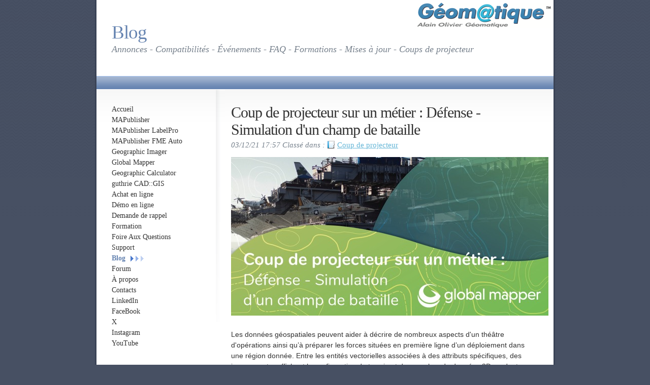

--- FILE ---
content_type: text/html
request_url: https://www.geomatique.fr/blog/files/d4a773a62a5aaa9fc381e99dabbfc30b-208.html
body_size: 8395
content:
<!DOCTYPE html PUBLIC "-//W3C//DTD XHTML 1.0 Strict//EN" "http://www.w3.org/TR/xhtml1/DTD/xhtml1-strict.dtd">
<html xmlns="http://www.w3.org/1999/xhtml" lang="en">
	<head>
		
<!-- Google tag (gtag.js) -->
<script async src="https://www.googletagmanager.com/gtag/js?id=G-JP8RBDB2HN"></script>
<script>
  window.dataLayer = window.dataLayer || [];
  function gtag(){dataLayer.push(arguments);}
  gtag('js', new Date());

  gtag('config', 'G-JP8RBDB2HN');
</script>
<meta http-equiv="Content-Type" content="text/html; charset=utf-8" />
		<meta name="robots" content="index, follow" />
		<meta name="generator" content="RapidWeaver" />
		<link rel="icon" type="image/x-icon" href="http://www.geomatique.fr/resources/favicon.ico" sizes="64x64" />

	<meta name="twitter:card" content="summary">
	<meta name="twitter:url" content="http:/www.geomatique.fr/blog/files/d4a773a62a5aaa9fc381e99dabbfc30b-208.html">
	<meta property="og:type" content="website">
	<meta property="og:site_name" content="Alain Olivier Géomatique">
	<meta property="og:url" content="http:/www.geomatique.fr/blog/files/d4a773a62a5aaa9fc381e99dabbfc30b-208.html">
		<title>Coup de projecteur sur un métier : Défense - Simulation d'un champ de bataille | Blog | Alain Olivier Géomatique</title>
		<link rel="stylesheet" type="text/css" media="screen" href="../../rw_common/themes/delta/styles.css?rwcache=789142560"  />
		<!--[if IE 6]><link rel="stylesheet" type="text/css" media="screen" href="../../rw_common/themes/delta/ie6.css"  /><![endif]-->
		<link rel="stylesheet" type="text/css" media="screen" href="../../rw_common/themes/delta/colourtag.css?rwcache=789142560"  />
		<link rel="stylesheet" type="text/css" media="print" href="../../rw_common/themes/delta/print.css?rwcache=789142560"  />
		<link rel="stylesheet" type="text/css" media="handheld" href="../../rw_common/themes/delta/handheld.css?rwcache=789142560"  />
		<link rel="stylesheet" type="text/css" media="screen" href="../../rw_common/themes/delta/css/width/900.css?rwcache=789142560" />
		<link rel="stylesheet" type="text/css" media="screen" href="../../rw_common/themes/delta/css/icons/blue.css?rwcache=789142560" />
		<link rel="stylesheet" type="text/css" media="screen" href="../../rw_common/themes/delta/css/sidebar/sidebar_left.css?rwcache=789142560" />
		
		
		
		
		<script type="text/javascript" src="../../rw_common/themes/delta/javascript.js?rwcache=789142560"></script>
		
		
		<script type="text/javascript" charset="utf-8">
			var blankSrc = "../../rw_common/themes/delta/png/blank.gif";
		</script>	
		<style type="text/css">

		img {
			behavior:	url("../../rw_common/themes/delta/png/pngbehavior.htc");
		}

		</style>
		
		<link rel="alternate" type="application/rss+xml" title="Annonces Geomatique.fr" href="http://www.geomatique.fr/blog/files/page55.xml" />
<script type="text/javascript" async src="http://www.geomatique.fr/blog/files/meta.js"></script>

		
	</head>
<body>
<div id="body_bg">
	<img src="../../rw_common/themes/delta/images/body_bg.png" alt="" style="width: 3000px; height: 489px;" />
</div>
<div id="container"><!-- Start container -->
	<div id="pageHeader"><!-- Start page header -->
		<div id="top_grad">
			<img src="../../rw_common/themes/delta/images/header_top_grad.png" alt="" style="width: 3000px; height: 146px;" />
		</div>
		<img src="../../rw_common/images/Logo_AOG_header.png" width="274" height="60" alt="Blog"/>
		<h1>Blog</h1>
		<h2>Annonces - Compatibilit&eacute;s - &Eacute;v&eacute;nements - FAQ - Formations - Mises &agrave; jour - Coups de projecteur</h2>
		<div id="bar">
			<img src="../../rw_common/themes/delta/images/header_bottom_bar_grad.png" alt="" style="width: 3000px; height: 23px;" />
		</div>
	</div><!-- End page header -->
	<div id="sidebarContainer"><!-- Start Sidebar wrapper -->
		<div class="contentSpacer"></div><!-- this makes sure the content is long enough for the design -->
		<div id="navcontainer"><!-- Start Navigation -->
			<ul><li><a href="../../accueil/" rel="">Accueil</a></li><li><a href="http://www.mapublisher.fr/produits/mp/" rel="">MAPublisher</a></li><li><a href="http://www.mapublisher.fr/produits/maplabelpro/" rel="">MAPublisher LabelPro</a></li><li><a href="http://www.mapublisher.fr/produits/mapfmeauto/" rel="">MAPublisher FME Auto</a></li><li><a href="http://www.geographicimager.fr/" rel="">Geographic Imager</a></li><li><a href="../../globalmapper/" rel="">Global Mapper</a></li><li><a href="../../geographiccalculator/" rel="">Geographic Calculator</a></li><li><a href="../../guthcad/" rel="">guthrie CAD::GIS</a></li><li><a href="../../store/" rel="">Achat en ligne</a></li><li><a href="../../demoenligne/" rel="">Démo en ligne</a></li><li><a href="../../demandederappel/" rel="">Demande de rappel</a></li><li><a href="../../formation/" rel="">Formation</a></li><li><a href="https://www.geomatique.fr/forum/viewforum.php?f=20" rel="">Foire Aux Questions</a></li><li><a href="../../support/" rel="">Support</a></li><li><a href="../" rel="" id="current">Blog</a></li><li><a href="http://www.geomatique.fr/forum" rel="">Forum</a></li><li><a href="../../a-propos/" rel="">À propos</a></li><li><a href="../../contacts/" rel="">Contacts</a></li><li><a href="https://www.linkedin.com/company/alain-olivier-geomatique/" rel="">LinkedIn</a></li><li><a href="https://www.facebook.com/geomatique.fr/" rel="">FaceBook</a></li><li><a href="https://www.x.com/GeomatiqueFR" rel="">X</a></li><li><a href="https://www.instagram.com/geomatique.fr/" rel="">Instagram</a></li><li><a href="https://www.youtube.com/@GeomatiqueFR" rel="">YouTube</a></li></ul>
		</div><!-- End navigation -->
		<div id="sidebar"><!-- Start sidebar content -->
			<h1 class="sideHeader"></h1><!-- Sidebar header -->
			<!-- sidebar content you enter in the page inspector -->
			<div id="blog-categories"><a href="category-annonces.html" class="blog-category-link-enabled">Annonces (24)</a><br /><a href="category-compatibilit00e9.html" class="blog-category-link-enabled">Compatibilité (13)</a><br /><a href="category-coup-de-projecteur.html" class="blog-category-link-enabled">Coup de projecteur (16)</a><br /><a href="category-00c9v00e9nements.html" class="blog-category-link-enabled">Événements (43)</a><br /><a href="category-faq.html" class="blog-category-link-enabled">FAQ (6)</a><br /><a href="category-formations.html" class="blog-category-link-enabled">Formations (23)</a><br /><a href="category-mises-00e0-jour.html" class="blog-category-link-enabled">Mises à jour (190)</a><br /><a href="category-recherche.html" class="blog-category-link-enabled">Recherche (1)</a><br /></div><div id="blog-archives"><a class="blog-archive-link-enabled" href="archive-2026.html">2026</a><br /><a class="blog-archive-link-enabled" href="archive-2025.html">2025</a><br /><a class="blog-archive-link-enabled" href="archive-2024.html">2024</a><br /><a class="blog-archive-link-enabled" href="archive-2023.html">2023</a><br /><a class="blog-archive-link-enabled" href="archive-2022.html">2022</a><br /><a class="blog-archive-link-enabled" href="archive-2021.html">2021</a><br /><a class="blog-archive-link-enabled" href="archive-2020.html">2020</a><br /><a class="blog-archive-link-enabled" href="archive-2019.html">2019</a><br /><a class="blog-archive-link-enabled" href="archive-2018.html">2018</a><br /><a class="blog-archive-link-enabled" href="archive-2017.html">2017</a><br /><a class="blog-archive-link-enabled" href="archive-2016.html">2016</a><br /><a class="blog-archive-link-enabled" href="archive-2015.html">2015</a><br /><a class="blog-archive-link-enabled" href="archive-2014.html">2014</a><br /><a class="blog-archive-link-enabled" href="archive-2013.html">2013</a><br /><a class="blog-archive-link-enabled" href="archive-2012.html">2012</a><br /><a class="blog-archive-link-enabled" href="archive-2011.html">2011</a><br /><a class="blog-archive-link-enabled" href="archive-2010.html">2010</a><br /><a class="blog-archive-link-enabled" href="archive-2009.html">2009</a><br /><a class="blog-archive-link-enabled" href="archive-2008.html">2008</a><br /><a class="blog-archive-link-enabled" href="archive-2007.html">2007</a><br /><a class="blog-archive-link-enabled" href="archive-2006.html">2006</a><br /></div><ul class="blog-tag-cloud"><li><a href="tag-bonne-ann00e9e-0021.html" title="Bonne Année !" class="blog-tag-size-2" rel="tag">Bonne Année !</a></li>
<li><a href="tag-communiqu00e9-de-presse.html" title="Communiqué de presse" class="blog-tag-size-1" rel="tag">Communiqué de presse</a></li>
<li><a href="tag-conf00e9rence.html" title="Conférence" class="blog-tag-size-4" rel="tag">Conférence</a></li>
<li><a href="tag-geodatadays.html" title="geodatadays" class="blog-tag-size-7" rel="tag">geodatadays</a></li>
<li><a href="tag-geographic-calculator.html" title="Geographic Calculator" class="blog-tag-size-6" rel="tag">Geographic Calculator</a></li>
<li><a href="tag-geographic-imager.html" title="Geographic Imager" class="blog-tag-size-8" rel="tag">Geographic Imager</a></li>
<li><a href="tag-global-mapper.html" title="Global Mapper" class="blog-tag-size-10" rel="tag">Global Mapper</a></li>
<li><a href="tag-global-mapper-mobile.html" title="Global Mapper Mobile" class="blog-tag-size-5" rel="tag">Global Mapper Mobile</a></li>
<li><a href="tag-global-mapper-pro.html" title="Global Mapper Pro" class="blog-tag-size-9" rel="tag">Global Mapper Pro</a></li>
<li><a href="tag-mapublisher.html" title="MAPublisher" class="blog-tag-size-10" rel="tag">MAPublisher</a></li>
<li><a href="tag-module-lidar.html" title="Module LiDAR" class="blog-tag-size-5" rel="tag">Module LiDAR</a></li>
<li><a href="tag-sdk.html" title="SDK" class="blog-tag-size-3" rel="tag">SDK</a></li>
</ul>
<div id="blog-rss-feeds"><a class="blog-rss-link" href="page55.xml" rel="alternate" type="application/rss+xml" title="Annonces Geomatique.fr">Flux RSS</a><br /></div> <!-- sidebar content such as the blog archive links -->
		</div><!-- End sidebar content -->
	</div><!-- End sidebar wrapper -->
	<div id="contentContainer"><!-- Start main content wrapper -->
		<div id="content"><!-- Start content -->
				
	<div class="blog-archive-entries-wrapper">
		<div id="unique-entry-id-208" class="blog-entry"><h1 class="blog-entry-title">Coup de projecteur sur un m&eacute;tier : D&eacute;fense - Simulation d'un champ de bataille</h1><div class="blog-entry-date">03/12/21 17:57 Classé dans : <span class="blog-entry-category"><a href="category-coup-de-projecteur.html">Coup de projecteur</a></span></div><div class="blog-entry-body"><a href='BIGcdep-metier-defense_1024x512.png.png' rel='zoom' title='CdeP-Metier-Defense_1024x512'><img class='imageStyle'  alt="CdeP-Metier-Defense_1024x512" src="cdep-metier-defense_1024x512.png" width="625" height="313" /></a><br /><br />Les donn&eacute;es g&eacute;ospatiales peuvent aider &agrave; d&eacute;crire de nombreux aspects d'un th&eacute;&acirc;tre d'op&eacute;rations ainsi qu&rsquo;&agrave; pr&eacute;parer les forces situ&eacute;es en premi&egrave;re ligne d&rsquo;un d&eacute;ploiement dans une r&eacute;gion donn&eacute;e. Entre les entit&eacute;s vectorielles associ&eacute;es &agrave; des attributs sp&eacute;cifiques, des images raster affichant la configuration du terrain et des couches de donn&eacute;es 3D rendant compte de l&rsquo;altitude et du relief, l&rsquo;image compl&egrave;te d'une zone peut ainsi &ecirc;tre utilis&eacute;e au sein d&rsquo;une seule et m&ecirc;me carte. Facilement disponibles, ces donn&eacute;es permettent &agrave; l'utilisateur d&rsquo;effectuer diff&eacute;rents types d&rsquo;analyses, &agrave; travers notamment le visualisateur cartographique. En somme, gr&acirc;ce &agrave; Global Mapper, la qu&ecirc;te d&rsquo;une meilleure compr&eacute;hension des caract&eacute;ristiques d'une zone en vue d&rsquo;une action de terrain se voit facilit&eacute;e.<br /><br />La pr&eacute;paration, &agrave; partir d&rsquo;une recherche de simulation active, est importante dans le cadre de travaux de terrain mais devient indispensable lorsqu'il s&rsquo;agit de former et d'outiller des &eacute;quipes en territoire inconnu. Global Mapper est utilis&eacute;, entre autres, par diff&eacute;rentes structures militaires et de d&eacute;fense dans le monde &agrave; des fins de simulation et d'entra&icirc;nement sur le champ de bataille. La polyvalence des outils et des formats de fichiers que Global Mapper propose et prend en charge permet aux utilisateurs d'analyser des donn&eacute;es &agrave; jour pour informer l&rsquo;intelligence actuelle.<br /><br /><a href='BIG1-simulation-defense-gm.png.png' rel='zoom' title='1-Simulation-Defense-GM'><img class='imageStyle'  alt="1-Simulation-Defense-GM" src="1-simulation-defense-gm.png" width="621" height="125" /></a><span style="color:#C0504C;"><br /></span><span style="font-size:14px; "><br /></span><span style="font-size:17px; color:#073F80;font-weight:bold; ">Chargement et cr&eacute;ation des donn&eacute;es</span><span style="font-size:14px; font-weight:bold; "><br /></span><span style="font-size:14px; "><br /></span>Gr&acirc;ce au grand nombre de formats de donn&eacute;es pris en charge par Global Mapper, le chargement de donn&eacute;es pour visualiser et explorer une zone est simple. Global Mapper comprend &eacute;galement une liste compl&egrave;te de sources en ligne int&eacute;gr&eacute;es qui aident &agrave; diffuser des donn&eacute;es accessibles au public directement dans le logiciel. Pour les organismes qui cr&eacute;ent et traitent des donn&eacute;es issues de sources h&eacute;berg&eacute;es en interne, Global Mapper prend en charge l'ajout de sources en ligne personnalis&eacute;es. Cela permet un d&eacute;ploiement ais&eacute; des donn&eacute;es mises &agrave; jour au sein d'une organisation.<br /><br />Si les drones deviennent de plus en plus accessibles aux civils, ils constituent une ressource tout aussi pr&eacute;cieuse pour la reconnaissance militaire et de d&eacute;fense. Les images captur&eacute;es par drone de n'importe quelle zone peuvent &ecirc;tre charg&eacute;es dans Global Mapper &agrave; des fins d&rsquo;analyse. En r&egrave;gle g&eacute;n&eacute;rale, les images de drones ou a&eacute;riennes sont g&eacute;olocalis&eacute;es et non enti&egrave;rement g&eacute;or&eacute;f&eacute;renc&eacute;es, elles apparaissent alors dans le logiciel sous la forme de points repr&eacute;sentant l'emplacement de l&rsquo;appareil ayant captur&eacute; l&rsquo;image. Cette position de point combin&eacute;e aux param&egrave;tres de la cam&eacute;ra peut &ecirc;tre utilis&eacute;e pour projeter chaque image sur la carte. Cette analyse peut ensuite &ecirc;tre pouss&eacute;e plus loin avec l'outil <em>Pixels-to-Points</em>.<br /><span style="color:#C0504C;"><br /></span><a href='BIG2-simulation-defense-gm.png.png' rel='zoom' title='2-Simulation-Defense-GM'><img class='imageStyle'  alt="2-Simulation-Defense-GM" src="2-simulation-defense-gm.png" width="612" height="404" /></a><span style="color:#C0504C;font-weight:bold; "><br /></span><span style="font-size:11px; "><em>Les images collect&eacute;es par drone, pr&eacute;sent&eacute;es ici sous la forme d&rsquo;entit&eacute;s ponctuelles, sont projet&eacute;es individuellement dans l'espace de travail Global Mapper.<br /></em></span><br />Int&eacute;gr&eacute; &agrave; Global Mapper Pro, l'outil <em>Pixels-to-Points</em> est utilis&eacute; pour g&eacute;n&eacute;rer une orthoimage homog&egrave;ne, un nuage de points 3D et un Mesh ou mod&egrave;le 3D &agrave; partir d'images a&eacute;riennes (ou issues de drones) qui se chevauchent. R&eacute;p&eacute;t&eacute; &agrave; intervalles r&eacute;guliers avec les donn&eacute;es nouvellement collect&eacute;es, ce processus permet de cr&eacute;er une biblioth&egrave;que d'orthoimages et de mod&egrave;les 3D pouvant &ecirc;tre compar&eacute;s dans le temps et ainsi surveiller les changements dans une zone.<br /><span style="color:#C0504C;"><br /></span><a href='BIG3-simulation-defense-gm.png.png' rel='zoom' title='3-Simulation-Defense-GM'><img class='imageStyle'  alt="3-Simulation-Defense-GM" src="3-simulation-defense-gm.png" width="612" height="469" /></a><span style="color:#C0504C;font-weight:bold; "><br /></span><span style="font-size:11px; "><em>L'outil Pixels-to-Points traite l'ensemble d'images collect&eacute;es par drone qui se chevauchent pour g&eacute;n&eacute;rer une seule orthoimage.</em></span><span style="font-size:10px; "><em><br /></em></span><br /><span style="font-size:17px; color:#073F80;font-weight:bold; ">Analyse visuelle</span><span style="font-size:14px; font-weight:bold; "><br /></span><br />Quelle que soit la situation du champ de bataille, la configuration du terrain joue un r&ocirc;le majeur pour l'op&eacute;ration. Pour afficher et explorer le terrain d'un th&eacute;&acirc;tre d'op&eacute;rations dans Global Mapper, les options de visualisation permettent de mettre en &eacute;vidence les caract&eacute;ristiques d'int&eacute;r&ecirc;t. Les nuanceurs de terrain, l&rsquo;ombrage dynamique et le visualisateur 3D permettent d&rsquo;afficher les donn&eacute;es de terrain de mani&egrave;re tr&egrave;s d&eacute;taill&eacute;e. L'importance de l'analyse visuelle initiale des donn&eacute;es terrain et image ne peut pas &ecirc;tre sous-estim&eacute;e car elle familiarise l'utilisateur avec la zone, et ces visualisations peuvent &ecirc;tre utilis&eacute;es pour g&eacute;n&eacute;rer des &eacute;l&eacute;ments de maillage textur&eacute;s &agrave; utiliser dans des sc&eacute;narios de simulation immersive.<br /><br /><a href='BIG4-simulation-defense-gm.png.png' rel='zoom' title='4-Simulation-Defense-GM'><img class='imageStyle'  alt="4-Simulation-Defense-GM" src="4-simulation-defense-gm.png" width="612" height="347" /></a><span style="color:#C0504C;"><br /></span><span style="font-size:11px; "><em>En changeant le nuanceur de terrain et en ajustant les options d'ombrage dynamique, les caract&eacute;ristiques du terrain sont plus clairement visibles dans la vue 3D.</em></span><span style="color:#C0504C;"><br /></span><br />De plus, pour faciliter les exercices de simulation, des vid&eacute;os de survol du terrain peuvent &ecirc;tre enregistr&eacute;es &agrave; partir du visualisateur 3D de Global Mapper. Un enregistrement de survol d'une zone peut &ecirc;tre construit &agrave; partir d'un enregistrement de vol existant ou d'une entit&eacute; lin&eacute;aire cr&eacute;&eacute;e dans la vue cartographique. En utilisant ces m&eacute;thodes, les param&egrave;tres de vue de la cam&eacute;ra pour chaque sommet situ&eacute; le long de la ligne peuvent &ecirc;tre ajust&eacute;s afin d&rsquo;affiner la vue enregistr&eacute;e.<br /><br />Une autre m&eacute;thode pour enregistrer une vid&eacute;o terrain consiste &agrave; utiliser le mode <strong>Marche</strong> ou le mode <strong>Survol</strong> du visualisateur 3D. Ces modes de mouvement offrent une perspective contr&ocirc;l&eacute;e par l'utilisateur utilis&eacute;e pour naviguer sur le terrain afin d'explorer et enregistrer le trac&eacute; du mouvement. Finalement, un survol des donn&eacute;es 3D peut &ecirc;tre enregistr&eacute; dans un format vid&eacute;o commun &agrave; partir de n'importe quel itin&eacute;raire cr&eacute;&eacute; &agrave; l'aide du mode <strong>Marche</strong> ou du mode <strong>Survol</strong>.<br /><br /><img class="imageStyle" alt="5-Simulation-Defense-GM" src="5-simulation-defense-gm.gif" width="600" height="286" /><span style="color:#C0504C;"><br /></span><span style="font-size:11px; "><em>Le mode Survol dans le visualisateur 3D, contr&ocirc;l&eacute; par des raccourcis clavier et des mouvements de souris, emm&egrave;ne l'utilisateur sur un vol au-dessus du terrain.</em></span><span style="font-size:10px; "><em><br /></em></span><br /><span style="font-size:17px; color:#073F80;font-weight:bold; ">Analyse par ligne de vue et champ de vision</span><span style="font-size:14px; font-weight:bold; "><br /></span><br />Les outils de ligne de vue et de champ de vision permettent l'analyse des angles morts ou des zones prot&eacute;g&eacute;es au sein d&rsquo;un terrain. Dans l'outil <em>Profil de trac&eacute;</em>, la ligne de vue est utilis&eacute;e pour d&eacute;terminer le d&eacute;gagement visuel d'un point &agrave; un autre. En activant l'outil <em>Profil de trac&eacute;</em> situ&eacute; dans la barre d'outils d'<em>Analyse</em> et en cr&eacute;ant une vue de profil &agrave; l&rsquo;aide d&rsquo;un clic-droit puis d&rsquo;un clic-gauche, les utilisateurs peuvent afficher une coupe transversale du terrain le long d'une ligne sp&eacute;cifique.<br /><br />&Agrave; partir d'une vue en coupe le long du terrain configur&eacute;, l'outil <em>Ligne de vue</em> fonctionne de gauche &agrave; droite pour d&eacute;terminer toutes les zones du terrain bloquant une ligne de vue.<br /><br /><a href='BIG6-simulation-defense-gm.png.png' rel='zoom' title='6-Simulation-Defense-GM'><img class='imageStyle'  alt="6-Simulation-Defense-GM" src="6-simulation-defense-gm.png" width="603" height="214" /></a><span style="color:#C0504C;font-weight:bold; "><br /></span><span style="font-size:11px; "><em>Sur la base de la vue en coupe cr&eacute;&eacute;e avec l'outil Profil de trac&eacute;, une ligne de vue est analys&eacute;e le long d&rsquo;un couloir.</em></span><span style="font-size:10px; "><em><br /></em></span><br />Le processus d'analyse du champ de vision est bas&eacute; sur le m&ecirc;me principe, mais il l'applique &agrave; une zone balay&eacute;e autour d'un ou plusieurs points d'origine. &Agrave; l'aide d'entit&eacute;s ponctuelles existantes ou d'emplacements de coordonn&eacute;es sp&eacute;cifi&eacute;s, les champs de vision peuvent &ecirc;tre calcul&eacute;s s&eacute;par&eacute;ment ou &agrave; l'aide des m&ecirc;mes param&egrave;tres. L'utilisation de plusieurs points de vue dans une zone peut clairement diff&eacute;rencier les zones cach&eacute;es et visibles en fonction de points de vue sp&eacute;cifiques. En sp&eacute;cifiant le style semi-translucide par d&eacute;faut pour les zones de champ de vision, il devient alors ais&eacute; de voir o&ugrave; celles-ci se chevauchent.<br /><br />&Agrave; l'aide de l'outil Co<em>mpter les couches de chevauchement</em>, une nouvelle couche raster est cr&eacute;&eacute;e, affichant la visibilit&eacute; d'une zone en fonction de l'analyse de champ de vision termin&eacute;e.<br /><br /><a href='BIG7-simulation-defense-gm.png.png' rel='zoom' title='7-Simulation-Defense-GM'><img class='imageStyle'  alt="7-Simulation-Defense-GM" src="7-simulation-defense-gm.png" width="603" height="547" /></a><span style="color:#C0504C;"><br /></span><span style="font-size:11px; "><em>Plusieurs champs de vision sont cr&eacute;&eacute;s, chacun d&eacute;terminant la visibilit&eacute; &agrave; partir d'un point de vue sp&eacute;cifi&eacute;. Ces couches sont ensuite compt&eacute;es pour d&eacute;terminer la visibilit&eacute; globale d'une zone.</em></span><span style="font-size:10px; "><em><br /></em></span><br />Les param&egrave;tres avanc&eacute;s de l'outil de champ de vision peuvent &ecirc;tre utilis&eacute;s pour d'autres types d'analyse, comme la couverture de transmission radio. En tenant compte des entit&eacute;s vectorielles 3D repr&eacute;sentant des arbres, des b&acirc;timents et d'autres structures, l'analyse du champ de vision peut &eacute;galement &ecirc;tre utilis&eacute;e pour d&eacute;terminer l'espace libre pour les a&eacute;ronefs.<br /><br /><span style="font-size:17px; color:#073F80;font-weight:bold; ">Analyse de la pente</span><span style="font-size:14px; font-weight:bold; "><br /><br /></span>Alors que l'altitude est le composant principal des donn&eacute;es et de l'analyse de terrain, d'autres caract&eacute;ristiques peuvent &ecirc;tre d&eacute;riv&eacute;es d'un mod&egrave;le d'altitude. L&rsquo;intensit&eacute; et la direction de la pente peuvent &ecirc;tre facilement visualis&eacute;es dans Global Mapper &agrave; l'aide des options du nuanceurs.<br /><br />Pour identifier les zones de terrain escarp&eacute;es qui peuvent causer des probl&egrave;mes de transport et de logistique, ou les zones plus plates adapt&eacute;es &agrave; l'atterrissage d'avions, l'outil de <em>Reclassification Raster</em> peut &ecirc;tre utilis&eacute; avec le nuanceur de pente pour identifier les zones poss&eacute;dant des pentes situ&eacute;es entre des seuils sp&eacute;cifiques. La reclassification d'une couche de terrain en fonction du seuil de valeur de pente pour les pentes extr&ecirc;mement hautes et basses tout en supprimant toutes les donn&eacute;es interm&eacute;diaires g&eacute;n&egrave;re une couche d'image raster identifiant ces r&eacute;gions cl&eacute;s. Cette image raster g&eacute;n&eacute;r&eacute;e d&eacute;crivant les pentes peut &eacute;galement &ecirc;tre superpos&eacute;e aux couches de champ de vision g&eacute;n&eacute;r&eacute;es pour mettre en &eacute;vidence la visibilit&eacute; de ces zones.<br /><br /><a href='BIG8-simulation-defense-gm.png.png' rel='zoom' title='8-Simulation-Defense-GM'><img class='imageStyle'  alt="8-Simulation-Defense-GM" src="8-simulation-defense-gm.png" width="603" height="340" /></a><span style="color:#C0504C;"><br /></span><span style="font-size:11px; "><em>Le nuanceur de pente affiche un gradient de pentes de faibles &agrave; &eacute;lev&eacute;s pour une surface de terrain. Lorsqu'elles sont reclassifi&eacute;es, ces pentes sont class&eacute;es en fonction des param&egrave;tres entr&eacute;s par l'utilisateur.</em></span><span style="font-size:10px; "><em><br /></em></span><br />&Agrave; l'aide de l'outil <em>Cr&eacute;er des surfaces &agrave; partir de valeurs &eacute;gales</em>, l'image raster d&eacute;crivant la pente peut &ecirc;tre extraite en entit&eacute;s vectorielles. La cr&eacute;ation de versions vectorielles de cette classification de pente permet la suppression de petites zones et l'ajout d'attributs d'information dans ces donn&eacute;es.<br /><br /><span style="font-size:17px; color:#073F80;font-weight:bold; ">Combinaison de donn&eacute;es et exportation</span><span style="font-size:14px; font-weight:bold; "><br /><br /></span>Des couches de donn&eacute;es de diff&eacute;rents types peuvent &ecirc;tre combin&eacute;es et export&eacute;es, apr&egrave;s les avoir r&eacute;unies pour la visualisation et l'analyse dans Global Mapper. Les couches d'images de terrain et raster peuvent &ecirc;tre combin&eacute;es en un seul maillage vectoriel pour une utilisation dans des applications de simulation et d'ing&eacute;nierie.<br /><br /><a href='BIG9-simulation-defense-gm.png.png' rel='zoom' title='9-Simulation-Defense-GM'><img class='imageStyle'  alt="9-Simulation-Defense-GM" src="9-simulation-defense-gm.png" width="603" height="283" /></a><span style="color:#C0504C;"><br /></span><span style="font-size:11px; "><em>Dans Global Mapper, une fonction de maillage permet un affichage en filaire ou en objet textur&eacute;.</em></span><span style="font-size:10px; "><em><br /></em></span><br />Les calques cr&eacute;&eacute;s ou modifi&eacute;s individuellement peuvent &ecirc;tre export&eacute;s vers une pl&eacute;thore de formats pris en charge. Des couches de donn&eacute;es de diff&eacute;rents types peuvent &ecirc;tre regroup&eacute;es pour &ecirc;tre partag&eacute;es dans divers formats, y compris le <em>Geospatial PDF</em>. Pour le d&eacute;ploiement de donn&eacute;es sur le terrain, les couches peuvent &ecirc;tre combin&eacute;es dans un seul fichier <em>Global Mapper Mobile Package</em> et partag&eacute;es avec les utilisateurs de l'application <em>Global Mapper Mobile</em> pour la visualisation et la collecte de donn&eacute;es sur le terrain.<br /><br />M&ecirc;me avec la technologie disponible, les cartes imprim&eacute;es sur papier sont une option fiable dont d&eacute;pendent encore de nombreuses &eacute;quipes. L'<em>&Eacute;diteur de mise en page de la carte</em> aide &agrave; cr&eacute;er des cartes de tailles et d'&eacute;chelles sp&eacute;cifiques, qui incluent toutes les m&eacute;tadonn&eacute;es et images n&eacute;cessaires, pour l'impression ou l'exportation au format PDF.<br /><br />Avec tous les outils offerts dans Global Mapper et l'interop&eacute;rabilit&eacute; du logiciel avec de nombreux formats de fichiers et types de donn&eacute;es, des analyses avanc&eacute;es peuvent &ecirc;tre r&eacute;alis&eacute;es afin de pr&eacute;parer et former les &eacute;quipes aux op&eacute;rations sur le terrain.<br /><br /><span style="font-size:11px; ">Source : </span><span style="font-size:11px; "><a href="https://www.bluemarblegeo.com/showcases/defense-battlefield-simulation/" rel="external">https://www.bluemarblegeo.com/showcases/defense-battlefield-simulation/</a></span><br /><br /><span style="font:14px ZapfDingbatsITC; color:#000000;">➥</span><span style="font-size:14px; color:#000000;"> </span><span style="font-size:13px; font-weight:bold; ">Vous ne connaissiez pas Global Mapper et/ou sa version Pro&nbsp;? Demandez d&egrave;s aujourd&rsquo;hui une version d'essai gratuite et valable deux semaines en cliquant</span><span style="font-size:13px; color:#000000;font-weight:bold; "> </span><span style="font-size:13px; color:#000000;font-weight:bold; "><a href="https://www.geomatique.fr/globalmapper/telechargement-formulaire/">ici</a></span><span style="font-size:13px; color:#000000;font-weight:bold; ">.</span><script src='FancyZoom.js?rwcache=789142560' type='text/javascript'></script><script src='FancyZoomHTML.js?rwcache=789142560' type='text/javascript'></script><script type='text/javascript'>var zoomImagesURI   = '';setupZoom();</script><p class="blog-entry-tags">Balises : <a href="tag-global-mapper.html" title="Global Mapper" rel="tag">Global Mapper</a>, <a href="tag-global-mapper-pro.html" title="Global Mapper Pro" rel="tag">Global Mapper Pro</a>, <a href="tag-global-mapper-mobile.html" title="Global Mapper Mobile" rel="tag">Global Mapper Mobile</a></p><div class="blog-entry-comments"><div id="disqus_thread">
<script type="text/javascript"> var disqus_shortname = 'geomatique';
(function() {
	var dsq = document.createElement('script'); dsq.type = 'text/javascript'; dsq.async = true;
	var disqus_identifier = 'd4a773a62a5aaa9fc381e99dabbfc30b';
	dsq.src = 'https://' + disqus_shortname + '.disqus.com/embed.js';
	(document.getElementsByTagName('head')[0] || document.getElementsByTagName('body')[0]).appendChild(dsq);
	}());
</script>
<noscript>Please enable JavaScript to view the <a href="http://disqus.com/?ref_noscript">comments powered by Disqus.</a></noscript>
<a href="http://disqus.com" class="dsq-brlink">blog comments powered by <span class="logo-disqus">Disqus</span></a>
</div></div></div></div>
	</div>
	

		</div><!-- End content -->
		<div class="clearer"></div>
	</div><!-- End main content wrapper -->
	<div id="footer"><!-- Start Footer -->
		<p>&copy; Alain Olivier G&eacute;omatique 1998-2026 <a href="#" id="rw_email_contact">Contactez-nous</a><script type="text/javascript">var _rwObsfuscatedHref0 = "mai";var _rwObsfuscatedHref1 = "lto";var _rwObsfuscatedHref2 = ":in";var _rwObsfuscatedHref3 = "fo@";var _rwObsfuscatedHref4 = "geo";var _rwObsfuscatedHref5 = "mat";var _rwObsfuscatedHref6 = "iqu";var _rwObsfuscatedHref7 = "e.f";var _rwObsfuscatedHref8 = "r";var _rwObsfuscatedHref = _rwObsfuscatedHref0+_rwObsfuscatedHref1+_rwObsfuscatedHref2+_rwObsfuscatedHref3+_rwObsfuscatedHref4+_rwObsfuscatedHref5+_rwObsfuscatedHref6+_rwObsfuscatedHref7+_rwObsfuscatedHref8; document.getElementById("rw_email_contact").href = _rwObsfuscatedHref;</script></p>
		<div id="breadcrumbcontainer"><!-- Start the breadcrumb wrapper -->
			<ul><li><a href="../../">Bonne année 2026</a>&nbsp;>&nbsp;</li><li><a href="../">Blog</a>&nbsp;>&nbsp;</li></ul>
		</div><!-- End breadcrumb -->
	</div><!-- End Footer -->
</div><!-- End container -->
</body>
</html>


--- FILE ---
content_type: text/css
request_url: https://www.geomatique.fr/rw_common/themes/delta/colourtag.css?rwcache=789142560
body_size: 371
content:
body,
.movie-background,
.photo-background {
	color: #333333;
	background-color: #475063;
}

#container {
	border-color: #3A4356;
}

a:link, a:visited {
	color: #65B6D7;
}

#pageHeader {
	background-color: #FFFFFF;
	border-bottom-color: #6684B1;
}

#pageHeader #bar {
	background-color: #6684B1;
	border-top-color: #A6C4F1;
}

#pageHeader h1,
.photo-title,
.movie-title {
	color: #6684B1;
}
		
#pageHeader h2,
.photo-caption,
.exif-data {
	color: #76808C;
}

#footer {
	color: #76808C;
	background-color: #FFFFFF;
	border-top-color: #6684B1;
}

.blog-entry-title a,
#blog-archives a,
#blog-categories a,
#blog-rss-feeds a,
.blog-archive-month {
	color: #333333;
}

.blog-entry-title a:hover,
#blog-archives a:hover,
#blog-categories a:hover,
#blog-rss-feeds a:hover {
	color: #6684B1;
}

.blog-archive-link-disabled,
.blog-category-link-disabled {
	color: #76818C;
	text-decoration: none;
}

#navcontainer ul {
}

#navcontainer ul a {
	color: #333333;
}

#navcontainer ul a:hover,
.photo-navigation a:hover {
	color: #65B6D7;
}

#navcontainer ul ul {
}

#navcontainer ul ul a {
	color: #4B9CBD;
}

#navcontainer #current,
#navcontainer .currentAncestor {
	color: #6684B1;
}

#navcontainer #bottomBar {
	border-top-color: #BFBFBF;
	background-color: #666666;
}

#contentContainer {
	border-color: #8EA0C6;
}

#sidebarContainer .sideHeader,
#sidebarContainer h1,
#sidebarContainer h2,
#sidebarContainer h3,
#sidebarContainer h4,
#sidebarContainer h5,
.blog-archive-link {
	border-bottom-color: #A9B3BF;
	color: #76818C;
}

#sidebarContainer #sidebar {
	border-bottom-color: #A9B3BF;
}

.blog-entry-comments,
.blog-archive-headings-wrapper {
	border-top-color: #76818C;
	color: #76818C;
}

.blog-entry-comments a,
.blog-entry-date {
	color: #76818C;
}

.thumbnail-frame img,
.photo-frame,
.movie-thumbnail-frame img {
	border-color: #3A4356;
	background: #5C6672;
}

--- FILE ---
content_type: text/css
request_url: https://www.geomatique.fr/rw_common/themes/delta/css/width/900.css?rwcache=789142560
body_size: -114
content:
#container {
	width: 900px;
}


--- FILE ---
content_type: text/css
request_url: https://www.geomatique.fr/rw_common/themes/delta/css/icons/blue.css?rwcache=789142560
body_size: -3
content:
p.blog-entry-tags {
	background-image: url(../../images/tag_blue.gif);
}

.blog-archive-link-enabled,
.blog-archive-link-disabled {
	background-image: url(../../images/date_blue.png);
}

.blog-entry-category a:link,
.blog-entry-category a:visited,
.blog-category-link-enabled,
.blog-category-link-disabled {
	background-image: url(../../images/category_blue.png);
}

#navcontainer #current,
#navcontainer .currentAncestor {
	background-image: url(../../images/menu_blue.png);
}

--- FILE ---
content_type: text/css
request_url: https://www.geomatique.fr/rw_common/themes/delta/css/sidebar/sidebar_left.css?rwcache=789142560
body_size: -34
content:
/* default float side for sidebar */
#sidebarContainer {
	float: left;
}

#contentContainer {
	margin-left: 235px;
	background-image: url(../../images/menu_left_bg.png);	
	background-position: left 2px;
}